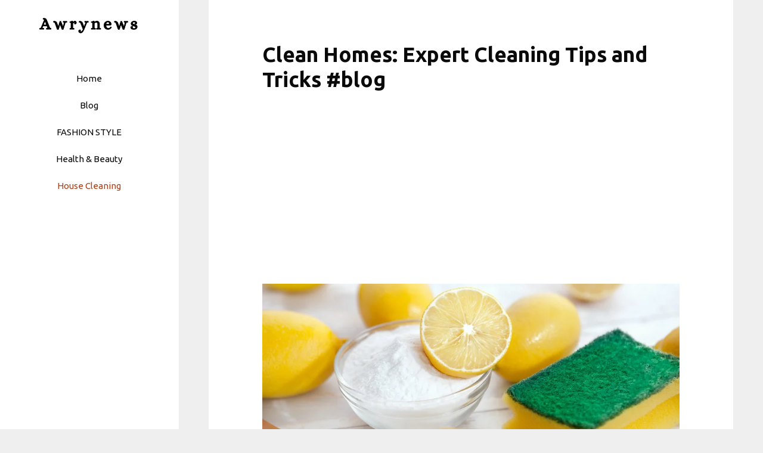

--- FILE ---
content_type: text/html; charset=utf-8
request_url: https://www.google.com/recaptcha/api2/aframe
body_size: 267
content:
<!DOCTYPE HTML><html><head><meta http-equiv="content-type" content="text/html; charset=UTF-8"></head><body><script nonce="95ItXZhlyHwndG3Q48jang">/** Anti-fraud and anti-abuse applications only. See google.com/recaptcha */ try{var clients={'sodar':'https://pagead2.googlesyndication.com/pagead/sodar?'};window.addEventListener("message",function(a){try{if(a.source===window.parent){var b=JSON.parse(a.data);var c=clients[b['id']];if(c){var d=document.createElement('img');d.src=c+b['params']+'&rc='+(localStorage.getItem("rc::a")?sessionStorage.getItem("rc::b"):"");window.document.body.appendChild(d);sessionStorage.setItem("rc::e",parseInt(sessionStorage.getItem("rc::e")||0)+1);localStorage.setItem("rc::h",'1769911145701');}}}catch(b){}});window.parent.postMessage("_grecaptcha_ready", "*");}catch(b){}</script></body></html>